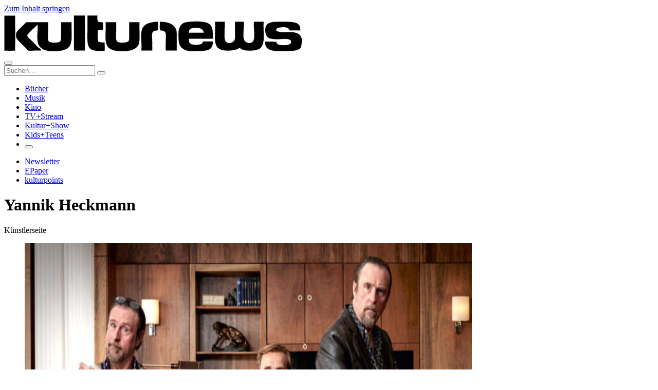

--- FILE ---
content_type: text/html; charset=UTF-8
request_url: https://kulturnews.de/kuenstler/yannik-heckmann/
body_size: 12909
content:
<!DOCTYPE html>
<html lang="de">
	<head>
		<meta charset="UTF-8">
		<meta http-equiv="X-UA-Compatible" content="IE=edge">
		<meta name="viewport" content="width=device-width, initial-scale=1.0">
				<meta name='robots' content='index, follow, max-image-preview:large, max-snippet:-1, max-video-preview:-1' />

	<!-- This site is optimized with the Yoast SEO plugin v26.8 - https://yoast.com/product/yoast-seo-wordpress/ -->
	<title>Yannik Heckmann - kulturnews.de</title>
	<meta name="description" content="Künstlerseite Yannik Heckmann mit aktuellen Beiträgen, Bildern und Videos" />
	<link rel="canonical" href="https://kulturnews.de/kuenstler/yannik-heckmann/" />
	<meta property="og:locale" content="de_DE" />
	<meta property="og:type" content="article" />
	<meta property="og:title" content="Yannik Heckmann - kulturnews.de" />
	<meta property="og:description" content="Künstlerseite Yannik Heckmann mit aktuellen Beiträgen, Bildern und Videos" />
	<meta property="og:url" content="https://kulturnews.de/kuenstler/yannik-heckmann/" />
	<meta property="og:site_name" content="kulturnews.de" />
	<meta property="og:image" content="https://kulturnews.de/wp-content/uploads/2018/12/image-2.jpg" />
	<meta property="og:image:width" content="300" />
	<meta property="og:image:height" content="41" />
	<meta property="og:image:type" content="image/jpeg" />
	<meta name="twitter:card" content="summary_large_image" />
	<meta name="twitter:site" content="@kulturnewsde" />
	<script type="application/ld+json" class="yoast-schema-graph">{"@context":"https://schema.org","@graph":[{"@type":"CollectionPage","@id":"https://kulturnews.de/kuenstler/yannik-heckmann/","url":"https://kulturnews.de/kuenstler/yannik-heckmann/","name":"Yannik Heckmann - kulturnews.de","isPartOf":{"@id":"https://kulturnews.de/#website"},"primaryImageOfPage":{"@id":"https://kulturnews.de/kuenstler/yannik-heckmann/#primaryimage"},"image":{"@id":"https://kulturnews.de/kuenstler/yannik-heckmann/#primaryimage"},"thumbnailUrl":"https://kulturnews.de/wp-content/uploads/2022/11/3-ii-kranitz.jpg","description":"Künstlerseite Yannik Heckmann mit aktuellen Beiträgen, Bildern und Videos","breadcrumb":{"@id":"https://kulturnews.de/kuenstler/yannik-heckmann/#breadcrumb"},"inLanguage":"de"},{"@type":"ImageObject","inLanguage":"de","@id":"https://kulturnews.de/kuenstler/yannik-heckmann/#primaryimage","url":"https://kulturnews.de/wp-content/uploads/2022/11/3-ii-kranitz.jpg","contentUrl":"https://kulturnews.de/wp-content/uploads/2022/11/3-ii-kranitz.jpg","width":2048,"height":1346,"caption":"Paartherapeut Klaus Kranitz (Jan Georg Schütte, Mitte) mit seinem Kumpel Manni (Bjarne Mädel, li. und re.), der zu sich selbst finden möchte."},{"@type":"BreadcrumbList","@id":"https://kulturnews.de/kuenstler/yannik-heckmann/#breadcrumb","itemListElement":[{"@type":"ListItem","position":1,"name":"Home","item":"https://kulturnews.de/"},{"@type":"ListItem","position":2,"name":"Yannik Heckmann"}]},{"@type":"WebSite","@id":"https://kulturnews.de/#website","url":"https://kulturnews.de/","name":"kulturnews.de","description":"Kultur erleben","publisher":{"@id":"https://kulturnews.de/#organization"},"potentialAction":[{"@type":"SearchAction","target":{"@type":"EntryPoint","urlTemplate":"https://kulturnews.de/?s={search_term_string}"},"query-input":{"@type":"PropertyValueSpecification","valueRequired":true,"valueName":"search_term_string"}}],"inLanguage":"de"},{"@type":"Organization","@id":"https://kulturnews.de/#organization","name":"kulturnews.de","url":"https://kulturnews.de/","logo":{"@type":"ImageObject","inLanguage":"de","@id":"https://kulturnews.de/#/schema/logo/image/","url":"https://kulturnews.de/wp-content/uploads/2021/07/kn-logo-2x.png","contentUrl":"https://kulturnews.de/wp-content/uploads/2021/07/kn-logo-2x.png","width":1160,"height":158,"caption":"kulturnews.de"},"image":{"@id":"https://kulturnews.de/#/schema/logo/image/"},"sameAs":["https://www.facebook.com/kulturnews","https://x.com/kulturnewsde","http://www.youtube.com/user/kulturnews"]}]}</script>
	<!-- / Yoast SEO plugin. -->


<style id='wp-img-auto-sizes-contain-inline-css' type='text/css'>
img:is([sizes=auto i],[sizes^="auto," i]){contain-intrinsic-size:3000px 1500px}
/*# sourceURL=wp-img-auto-sizes-contain-inline-css */
</style>
<style id='wp-block-library-inline-css' type='text/css'>
:root{--wp-block-synced-color:#7a00df;--wp-block-synced-color--rgb:122,0,223;--wp-bound-block-color:var(--wp-block-synced-color);--wp-editor-canvas-background:#ddd;--wp-admin-theme-color:#007cba;--wp-admin-theme-color--rgb:0,124,186;--wp-admin-theme-color-darker-10:#006ba1;--wp-admin-theme-color-darker-10--rgb:0,107,160.5;--wp-admin-theme-color-darker-20:#005a87;--wp-admin-theme-color-darker-20--rgb:0,90,135;--wp-admin-border-width-focus:2px}@media (min-resolution:192dpi){:root{--wp-admin-border-width-focus:1.5px}}.wp-element-button{cursor:pointer}:root .has-very-light-gray-background-color{background-color:#eee}:root .has-very-dark-gray-background-color{background-color:#313131}:root .has-very-light-gray-color{color:#eee}:root .has-very-dark-gray-color{color:#313131}:root .has-vivid-green-cyan-to-vivid-cyan-blue-gradient-background{background:linear-gradient(135deg,#00d084,#0693e3)}:root .has-purple-crush-gradient-background{background:linear-gradient(135deg,#34e2e4,#4721fb 50%,#ab1dfe)}:root .has-hazy-dawn-gradient-background{background:linear-gradient(135deg,#faaca8,#dad0ec)}:root .has-subdued-olive-gradient-background{background:linear-gradient(135deg,#fafae1,#67a671)}:root .has-atomic-cream-gradient-background{background:linear-gradient(135deg,#fdd79a,#004a59)}:root .has-nightshade-gradient-background{background:linear-gradient(135deg,#330968,#31cdcf)}:root .has-midnight-gradient-background{background:linear-gradient(135deg,#020381,#2874fc)}:root{--wp--preset--font-size--normal:16px;--wp--preset--font-size--huge:42px}.has-regular-font-size{font-size:1em}.has-larger-font-size{font-size:2.625em}.has-normal-font-size{font-size:var(--wp--preset--font-size--normal)}.has-huge-font-size{font-size:var(--wp--preset--font-size--huge)}.has-text-align-center{text-align:center}.has-text-align-left{text-align:left}.has-text-align-right{text-align:right}.has-fit-text{white-space:nowrap!important}#end-resizable-editor-section{display:none}.aligncenter{clear:both}.items-justified-left{justify-content:flex-start}.items-justified-center{justify-content:center}.items-justified-right{justify-content:flex-end}.items-justified-space-between{justify-content:space-between}.screen-reader-text{border:0;clip-path:inset(50%);height:1px;margin:-1px;overflow:hidden;padding:0;position:absolute;width:1px;word-wrap:normal!important}.screen-reader-text:focus{background-color:#ddd;clip-path:none;color:#444;display:block;font-size:1em;height:auto;left:5px;line-height:normal;padding:15px 23px 14px;text-decoration:none;top:5px;width:auto;z-index:100000}html :where(.has-border-color){border-style:solid}html :where([style*=border-top-color]){border-top-style:solid}html :where([style*=border-right-color]){border-right-style:solid}html :where([style*=border-bottom-color]){border-bottom-style:solid}html :where([style*=border-left-color]){border-left-style:solid}html :where([style*=border-width]){border-style:solid}html :where([style*=border-top-width]){border-top-style:solid}html :where([style*=border-right-width]){border-right-style:solid}html :where([style*=border-bottom-width]){border-bottom-style:solid}html :where([style*=border-left-width]){border-left-style:solid}html :where(img[class*=wp-image-]){height:auto;max-width:100%}:where(figure){margin:0 0 1em}html :where(.is-position-sticky){--wp-admin--admin-bar--position-offset:var(--wp-admin--admin-bar--height,0px)}@media screen and (max-width:600px){html :where(.is-position-sticky){--wp-admin--admin-bar--position-offset:0px}}

/*# sourceURL=wp-block-library-inline-css */
</style><style id='global-styles-inline-css' type='text/css'>
:root{--wp--preset--aspect-ratio--square: 1;--wp--preset--aspect-ratio--4-3: 4/3;--wp--preset--aspect-ratio--3-4: 3/4;--wp--preset--aspect-ratio--3-2: 3/2;--wp--preset--aspect-ratio--2-3: 2/3;--wp--preset--aspect-ratio--16-9: 16/9;--wp--preset--aspect-ratio--9-16: 9/16;--wp--preset--color--black: #000000;--wp--preset--color--cyan-bluish-gray: #abb8c3;--wp--preset--color--white: #ffffff;--wp--preset--color--pale-pink: #f78da7;--wp--preset--color--vivid-red: #cf2e2e;--wp--preset--color--luminous-vivid-orange: #ff6900;--wp--preset--color--luminous-vivid-amber: #fcb900;--wp--preset--color--light-green-cyan: #7bdcb5;--wp--preset--color--vivid-green-cyan: #00d084;--wp--preset--color--pale-cyan-blue: #8ed1fc;--wp--preset--color--vivid-cyan-blue: #0693e3;--wp--preset--color--vivid-purple: #9b51e0;--wp--preset--gradient--vivid-cyan-blue-to-vivid-purple: linear-gradient(135deg,rgb(6,147,227) 0%,rgb(155,81,224) 100%);--wp--preset--gradient--light-green-cyan-to-vivid-green-cyan: linear-gradient(135deg,rgb(122,220,180) 0%,rgb(0,208,130) 100%);--wp--preset--gradient--luminous-vivid-amber-to-luminous-vivid-orange: linear-gradient(135deg,rgb(252,185,0) 0%,rgb(255,105,0) 100%);--wp--preset--gradient--luminous-vivid-orange-to-vivid-red: linear-gradient(135deg,rgb(255,105,0) 0%,rgb(207,46,46) 100%);--wp--preset--gradient--very-light-gray-to-cyan-bluish-gray: linear-gradient(135deg,rgb(238,238,238) 0%,rgb(169,184,195) 100%);--wp--preset--gradient--cool-to-warm-spectrum: linear-gradient(135deg,rgb(74,234,220) 0%,rgb(151,120,209) 20%,rgb(207,42,186) 40%,rgb(238,44,130) 60%,rgb(251,105,98) 80%,rgb(254,248,76) 100%);--wp--preset--gradient--blush-light-purple: linear-gradient(135deg,rgb(255,206,236) 0%,rgb(152,150,240) 100%);--wp--preset--gradient--blush-bordeaux: linear-gradient(135deg,rgb(254,205,165) 0%,rgb(254,45,45) 50%,rgb(107,0,62) 100%);--wp--preset--gradient--luminous-dusk: linear-gradient(135deg,rgb(255,203,112) 0%,rgb(199,81,192) 50%,rgb(65,88,208) 100%);--wp--preset--gradient--pale-ocean: linear-gradient(135deg,rgb(255,245,203) 0%,rgb(182,227,212) 50%,rgb(51,167,181) 100%);--wp--preset--gradient--electric-grass: linear-gradient(135deg,rgb(202,248,128) 0%,rgb(113,206,126) 100%);--wp--preset--gradient--midnight: linear-gradient(135deg,rgb(2,3,129) 0%,rgb(40,116,252) 100%);--wp--preset--font-size--small: 13px;--wp--preset--font-size--medium: 20px;--wp--preset--font-size--large: 36px;--wp--preset--font-size--x-large: 42px;--wp--preset--font-family--robotocondensed: Roboto Condensed, Helvetica, Arial, sans-serif;--wp--preset--font-family--roboto: Roboto, Helvetica, Arial, sans-serif;--wp--preset--spacing--20: 0.44rem;--wp--preset--spacing--30: 0.67rem;--wp--preset--spacing--40: 1rem;--wp--preset--spacing--50: 1.5rem;--wp--preset--spacing--60: 2.25rem;--wp--preset--spacing--70: 3.38rem;--wp--preset--spacing--80: 5.06rem;--wp--preset--shadow--natural: 6px 6px 9px rgba(0, 0, 0, 0.2);--wp--preset--shadow--deep: 12px 12px 50px rgba(0, 0, 0, 0.4);--wp--preset--shadow--sharp: 6px 6px 0px rgba(0, 0, 0, 0.2);--wp--preset--shadow--outlined: 6px 6px 0px -3px rgb(255, 255, 255), 6px 6px rgb(0, 0, 0);--wp--preset--shadow--crisp: 6px 6px 0px rgb(0, 0, 0);}:where(body) { margin: 0; }.wp-site-blocks > .alignleft { float: left; margin-right: 2em; }.wp-site-blocks > .alignright { float: right; margin-left: 2em; }.wp-site-blocks > .aligncenter { justify-content: center; margin-left: auto; margin-right: auto; }:where(.wp-site-blocks) > * { margin-block-start: 24px; margin-block-end: 0; }:where(.wp-site-blocks) > :first-child { margin-block-start: 0; }:where(.wp-site-blocks) > :last-child { margin-block-end: 0; }:root { --wp--style--block-gap: 24px; }:root :where(.is-layout-flow) > :first-child{margin-block-start: 0;}:root :where(.is-layout-flow) > :last-child{margin-block-end: 0;}:root :where(.is-layout-flow) > *{margin-block-start: 24px;margin-block-end: 0;}:root :where(.is-layout-constrained) > :first-child{margin-block-start: 0;}:root :where(.is-layout-constrained) > :last-child{margin-block-end: 0;}:root :where(.is-layout-constrained) > *{margin-block-start: 24px;margin-block-end: 0;}:root :where(.is-layout-flex){gap: 24px;}:root :where(.is-layout-grid){gap: 24px;}.is-layout-flow > .alignleft{float: left;margin-inline-start: 0;margin-inline-end: 2em;}.is-layout-flow > .alignright{float: right;margin-inline-start: 2em;margin-inline-end: 0;}.is-layout-flow > .aligncenter{margin-left: auto !important;margin-right: auto !important;}.is-layout-constrained > .alignleft{float: left;margin-inline-start: 0;margin-inline-end: 2em;}.is-layout-constrained > .alignright{float: right;margin-inline-start: 2em;margin-inline-end: 0;}.is-layout-constrained > .aligncenter{margin-left: auto !important;margin-right: auto !important;}.is-layout-constrained > :where(:not(.alignleft):not(.alignright):not(.alignfull)){margin-left: auto !important;margin-right: auto !important;}body .is-layout-flex{display: flex;}.is-layout-flex{flex-wrap: wrap;align-items: center;}.is-layout-flex > :is(*, div){margin: 0;}body .is-layout-grid{display: grid;}.is-layout-grid > :is(*, div){margin: 0;}body{padding-top: 0px;padding-right: 0px;padding-bottom: 0px;padding-left: 0px;}a:where(:not(.wp-element-button)){text-decoration: underline;}:root :where(.wp-element-button, .wp-block-button__link){background-color: #32373c;border-width: 0;color: #fff;font-family: inherit;font-size: inherit;font-style: inherit;font-weight: inherit;letter-spacing: inherit;line-height: inherit;padding-top: calc(0.667em + 2px);padding-right: calc(1.333em + 2px);padding-bottom: calc(0.667em + 2px);padding-left: calc(1.333em + 2px);text-decoration: none;text-transform: inherit;}.has-black-color{color: var(--wp--preset--color--black) !important;}.has-cyan-bluish-gray-color{color: var(--wp--preset--color--cyan-bluish-gray) !important;}.has-white-color{color: var(--wp--preset--color--white) !important;}.has-pale-pink-color{color: var(--wp--preset--color--pale-pink) !important;}.has-vivid-red-color{color: var(--wp--preset--color--vivid-red) !important;}.has-luminous-vivid-orange-color{color: var(--wp--preset--color--luminous-vivid-orange) !important;}.has-luminous-vivid-amber-color{color: var(--wp--preset--color--luminous-vivid-amber) !important;}.has-light-green-cyan-color{color: var(--wp--preset--color--light-green-cyan) !important;}.has-vivid-green-cyan-color{color: var(--wp--preset--color--vivid-green-cyan) !important;}.has-pale-cyan-blue-color{color: var(--wp--preset--color--pale-cyan-blue) !important;}.has-vivid-cyan-blue-color{color: var(--wp--preset--color--vivid-cyan-blue) !important;}.has-vivid-purple-color{color: var(--wp--preset--color--vivid-purple) !important;}.has-black-background-color{background-color: var(--wp--preset--color--black) !important;}.has-cyan-bluish-gray-background-color{background-color: var(--wp--preset--color--cyan-bluish-gray) !important;}.has-white-background-color{background-color: var(--wp--preset--color--white) !important;}.has-pale-pink-background-color{background-color: var(--wp--preset--color--pale-pink) !important;}.has-vivid-red-background-color{background-color: var(--wp--preset--color--vivid-red) !important;}.has-luminous-vivid-orange-background-color{background-color: var(--wp--preset--color--luminous-vivid-orange) !important;}.has-luminous-vivid-amber-background-color{background-color: var(--wp--preset--color--luminous-vivid-amber) !important;}.has-light-green-cyan-background-color{background-color: var(--wp--preset--color--light-green-cyan) !important;}.has-vivid-green-cyan-background-color{background-color: var(--wp--preset--color--vivid-green-cyan) !important;}.has-pale-cyan-blue-background-color{background-color: var(--wp--preset--color--pale-cyan-blue) !important;}.has-vivid-cyan-blue-background-color{background-color: var(--wp--preset--color--vivid-cyan-blue) !important;}.has-vivid-purple-background-color{background-color: var(--wp--preset--color--vivid-purple) !important;}.has-black-border-color{border-color: var(--wp--preset--color--black) !important;}.has-cyan-bluish-gray-border-color{border-color: var(--wp--preset--color--cyan-bluish-gray) !important;}.has-white-border-color{border-color: var(--wp--preset--color--white) !important;}.has-pale-pink-border-color{border-color: var(--wp--preset--color--pale-pink) !important;}.has-vivid-red-border-color{border-color: var(--wp--preset--color--vivid-red) !important;}.has-luminous-vivid-orange-border-color{border-color: var(--wp--preset--color--luminous-vivid-orange) !important;}.has-luminous-vivid-amber-border-color{border-color: var(--wp--preset--color--luminous-vivid-amber) !important;}.has-light-green-cyan-border-color{border-color: var(--wp--preset--color--light-green-cyan) !important;}.has-vivid-green-cyan-border-color{border-color: var(--wp--preset--color--vivid-green-cyan) !important;}.has-pale-cyan-blue-border-color{border-color: var(--wp--preset--color--pale-cyan-blue) !important;}.has-vivid-cyan-blue-border-color{border-color: var(--wp--preset--color--vivid-cyan-blue) !important;}.has-vivid-purple-border-color{border-color: var(--wp--preset--color--vivid-purple) !important;}.has-vivid-cyan-blue-to-vivid-purple-gradient-background{background: var(--wp--preset--gradient--vivid-cyan-blue-to-vivid-purple) !important;}.has-light-green-cyan-to-vivid-green-cyan-gradient-background{background: var(--wp--preset--gradient--light-green-cyan-to-vivid-green-cyan) !important;}.has-luminous-vivid-amber-to-luminous-vivid-orange-gradient-background{background: var(--wp--preset--gradient--luminous-vivid-amber-to-luminous-vivid-orange) !important;}.has-luminous-vivid-orange-to-vivid-red-gradient-background{background: var(--wp--preset--gradient--luminous-vivid-orange-to-vivid-red) !important;}.has-very-light-gray-to-cyan-bluish-gray-gradient-background{background: var(--wp--preset--gradient--very-light-gray-to-cyan-bluish-gray) !important;}.has-cool-to-warm-spectrum-gradient-background{background: var(--wp--preset--gradient--cool-to-warm-spectrum) !important;}.has-blush-light-purple-gradient-background{background: var(--wp--preset--gradient--blush-light-purple) !important;}.has-blush-bordeaux-gradient-background{background: var(--wp--preset--gradient--blush-bordeaux) !important;}.has-luminous-dusk-gradient-background{background: var(--wp--preset--gradient--luminous-dusk) !important;}.has-pale-ocean-gradient-background{background: var(--wp--preset--gradient--pale-ocean) !important;}.has-electric-grass-gradient-background{background: var(--wp--preset--gradient--electric-grass) !important;}.has-midnight-gradient-background{background: var(--wp--preset--gradient--midnight) !important;}.has-small-font-size{font-size: var(--wp--preset--font-size--small) !important;}.has-medium-font-size{font-size: var(--wp--preset--font-size--medium) !important;}.has-large-font-size{font-size: var(--wp--preset--font-size--large) !important;}.has-x-large-font-size{font-size: var(--wp--preset--font-size--x-large) !important;}.has-robotocondensed-font-family{font-family: var(--wp--preset--font-family--robotocondensed) !important;}.has-roboto-font-family{font-family: var(--wp--preset--font-family--roboto) !important;}
/*# sourceURL=global-styles-inline-css */
</style>

<link rel="stylesheet" href="https://kulturnews.de/?w3tc_minify=7203d.css" media="all" />

<link rel="stylesheet" href="https://kulturnews.de/?w3tc_minify=c833d.css" media="all" />

<link rel="stylesheet" href="https://kulturnews.de/?w3tc_minify=3e975.css" media="all" />

<link rel="stylesheet" href="https://kulturnews.de/?w3tc_minify=1a572.css" media="all" />

<link rel="stylesheet" href="https://kulturnews.de/?w3tc_minify=6670e.css" media="all" />

<link rel="stylesheet" href="https://kulturnews.de/?w3tc_minify=48b0f.css" media="all" />

<link rel="stylesheet" href="https://kulturnews.de/?w3tc_minify=21d80.css" media="all" />

<style id='moove_gdpr_frontend-inline-css' type='text/css'>
				#moove_gdpr_cookie_modal .moove-gdpr-modal-content .moove-gdpr-tab-main h3.tab-title, 
				#moove_gdpr_cookie_modal .moove-gdpr-modal-content .moove-gdpr-tab-main span.tab-title,
				#moove_gdpr_cookie_modal .moove-gdpr-modal-content .moove-gdpr-modal-left-content #moove-gdpr-menu li a, 
				#moove_gdpr_cookie_modal .moove-gdpr-modal-content .moove-gdpr-modal-left-content #moove-gdpr-menu li button,
				#moove_gdpr_cookie_modal .moove-gdpr-modal-content .moove-gdpr-modal-left-content .moove-gdpr-branding-cnt a,
				#moove_gdpr_cookie_modal .moove-gdpr-modal-content .moove-gdpr-modal-footer-content .moove-gdpr-button-holder a.mgbutton, 
				#moove_gdpr_cookie_modal .moove-gdpr-modal-content .moove-gdpr-modal-footer-content .moove-gdpr-button-holder button.mgbutton,
				#moove_gdpr_cookie_modal .cookie-switch .cookie-slider:after, 
				#moove_gdpr_cookie_modal .cookie-switch .slider:after, 
				#moove_gdpr_cookie_modal .switch .cookie-slider:after, 
				#moove_gdpr_cookie_modal .switch .slider:after,
				#moove_gdpr_cookie_info_bar .moove-gdpr-info-bar-container .moove-gdpr-info-bar-content p, 
				#moove_gdpr_cookie_info_bar .moove-gdpr-info-bar-container .moove-gdpr-info-bar-content p a,
				#moove_gdpr_cookie_info_bar .moove-gdpr-info-bar-container .moove-gdpr-info-bar-content a.mgbutton, 
				#moove_gdpr_cookie_info_bar .moove-gdpr-info-bar-container .moove-gdpr-info-bar-content button.mgbutton,
				#moove_gdpr_cookie_modal .moove-gdpr-modal-content .moove-gdpr-tab-main .moove-gdpr-tab-main-content h1, 
				#moove_gdpr_cookie_modal .moove-gdpr-modal-content .moove-gdpr-tab-main .moove-gdpr-tab-main-content h2, 
				#moove_gdpr_cookie_modal .moove-gdpr-modal-content .moove-gdpr-tab-main .moove-gdpr-tab-main-content h3, 
				#moove_gdpr_cookie_modal .moove-gdpr-modal-content .moove-gdpr-tab-main .moove-gdpr-tab-main-content h4, 
				#moove_gdpr_cookie_modal .moove-gdpr-modal-content .moove-gdpr-tab-main .moove-gdpr-tab-main-content h5, 
				#moove_gdpr_cookie_modal .moove-gdpr-modal-content .moove-gdpr-tab-main .moove-gdpr-tab-main-content h6,
				#moove_gdpr_cookie_modal .moove-gdpr-modal-content.moove_gdpr_modal_theme_v2 .moove-gdpr-modal-title .tab-title,
				#moove_gdpr_cookie_modal .moove-gdpr-modal-content.moove_gdpr_modal_theme_v2 .moove-gdpr-tab-main h3.tab-title, 
				#moove_gdpr_cookie_modal .moove-gdpr-modal-content.moove_gdpr_modal_theme_v2 .moove-gdpr-tab-main span.tab-title,
				#moove_gdpr_cookie_modal .moove-gdpr-modal-content.moove_gdpr_modal_theme_v2 .moove-gdpr-branding-cnt a {
					font-weight: inherit				}
			#moove_gdpr_cookie_modal,#moove_gdpr_cookie_info_bar,.gdpr_cookie_settings_shortcode_content{font-family:inherit}#moove_gdpr_save_popup_settings_button{background-color:#373737;color:#fff}#moove_gdpr_save_popup_settings_button:hover{background-color:#000}#moove_gdpr_cookie_info_bar .moove-gdpr-info-bar-container .moove-gdpr-info-bar-content a.mgbutton,#moove_gdpr_cookie_info_bar .moove-gdpr-info-bar-container .moove-gdpr-info-bar-content button.mgbutton{background-color:#0c4da2}#moove_gdpr_cookie_modal .moove-gdpr-modal-content .moove-gdpr-modal-footer-content .moove-gdpr-button-holder a.mgbutton,#moove_gdpr_cookie_modal .moove-gdpr-modal-content .moove-gdpr-modal-footer-content .moove-gdpr-button-holder button.mgbutton,.gdpr_cookie_settings_shortcode_content .gdpr-shr-button.button-green{background-color:#0c4da2;border-color:#0c4da2}#moove_gdpr_cookie_modal .moove-gdpr-modal-content .moove-gdpr-modal-footer-content .moove-gdpr-button-holder a.mgbutton:hover,#moove_gdpr_cookie_modal .moove-gdpr-modal-content .moove-gdpr-modal-footer-content .moove-gdpr-button-holder button.mgbutton:hover,.gdpr_cookie_settings_shortcode_content .gdpr-shr-button.button-green:hover{background-color:#fff;color:#0c4da2}#moove_gdpr_cookie_modal .moove-gdpr-modal-content .moove-gdpr-modal-close i,#moove_gdpr_cookie_modal .moove-gdpr-modal-content .moove-gdpr-modal-close span.gdpr-icon{background-color:#0c4da2;border:1px solid #0c4da2}#moove_gdpr_cookie_info_bar span.moove-gdpr-infobar-allow-all.focus-g,#moove_gdpr_cookie_info_bar span.moove-gdpr-infobar-allow-all:focus,#moove_gdpr_cookie_info_bar button.moove-gdpr-infobar-allow-all.focus-g,#moove_gdpr_cookie_info_bar button.moove-gdpr-infobar-allow-all:focus,#moove_gdpr_cookie_info_bar span.moove-gdpr-infobar-reject-btn.focus-g,#moove_gdpr_cookie_info_bar span.moove-gdpr-infobar-reject-btn:focus,#moove_gdpr_cookie_info_bar button.moove-gdpr-infobar-reject-btn.focus-g,#moove_gdpr_cookie_info_bar button.moove-gdpr-infobar-reject-btn:focus,#moove_gdpr_cookie_info_bar span.change-settings-button.focus-g,#moove_gdpr_cookie_info_bar span.change-settings-button:focus,#moove_gdpr_cookie_info_bar button.change-settings-button.focus-g,#moove_gdpr_cookie_info_bar button.change-settings-button:focus{-webkit-box-shadow:0 0 1px 3px #0c4da2;-moz-box-shadow:0 0 1px 3px #0c4da2;box-shadow:0 0 1px 3px #0c4da2}#moove_gdpr_cookie_modal .moove-gdpr-modal-content .moove-gdpr-modal-close i:hover,#moove_gdpr_cookie_modal .moove-gdpr-modal-content .moove-gdpr-modal-close span.gdpr-icon:hover,#moove_gdpr_cookie_info_bar span[data-href]>u.change-settings-button{color:#0c4da2}#moove_gdpr_cookie_modal .moove-gdpr-modal-content .moove-gdpr-modal-left-content #moove-gdpr-menu li.menu-item-selected a span.gdpr-icon,#moove_gdpr_cookie_modal .moove-gdpr-modal-content .moove-gdpr-modal-left-content #moove-gdpr-menu li.menu-item-selected button span.gdpr-icon{color:inherit}#moove_gdpr_cookie_modal .moove-gdpr-modal-content .moove-gdpr-modal-left-content #moove-gdpr-menu li a span.gdpr-icon,#moove_gdpr_cookie_modal .moove-gdpr-modal-content .moove-gdpr-modal-left-content #moove-gdpr-menu li button span.gdpr-icon{color:inherit}#moove_gdpr_cookie_modal .gdpr-acc-link{line-height:0;font-size:0;color:transparent;position:absolute}#moove_gdpr_cookie_modal .moove-gdpr-modal-content .moove-gdpr-modal-close:hover i,#moove_gdpr_cookie_modal .moove-gdpr-modal-content .moove-gdpr-modal-left-content #moove-gdpr-menu li a,#moove_gdpr_cookie_modal .moove-gdpr-modal-content .moove-gdpr-modal-left-content #moove-gdpr-menu li button,#moove_gdpr_cookie_modal .moove-gdpr-modal-content .moove-gdpr-modal-left-content #moove-gdpr-menu li button i,#moove_gdpr_cookie_modal .moove-gdpr-modal-content .moove-gdpr-modal-left-content #moove-gdpr-menu li a i,#moove_gdpr_cookie_modal .moove-gdpr-modal-content .moove-gdpr-tab-main .moove-gdpr-tab-main-content a:hover,#moove_gdpr_cookie_info_bar.moove-gdpr-dark-scheme .moove-gdpr-info-bar-container .moove-gdpr-info-bar-content a.mgbutton:hover,#moove_gdpr_cookie_info_bar.moove-gdpr-dark-scheme .moove-gdpr-info-bar-container .moove-gdpr-info-bar-content button.mgbutton:hover,#moove_gdpr_cookie_info_bar.moove-gdpr-dark-scheme .moove-gdpr-info-bar-container .moove-gdpr-info-bar-content a:hover,#moove_gdpr_cookie_info_bar.moove-gdpr-dark-scheme .moove-gdpr-info-bar-container .moove-gdpr-info-bar-content button:hover,#moove_gdpr_cookie_info_bar.moove-gdpr-dark-scheme .moove-gdpr-info-bar-container .moove-gdpr-info-bar-content span.change-settings-button:hover,#moove_gdpr_cookie_info_bar.moove-gdpr-dark-scheme .moove-gdpr-info-bar-container .moove-gdpr-info-bar-content button.change-settings-button:hover,#moove_gdpr_cookie_info_bar.moove-gdpr-dark-scheme .moove-gdpr-info-bar-container .moove-gdpr-info-bar-content u.change-settings-button:hover,#moove_gdpr_cookie_info_bar span[data-href]>u.change-settings-button,#moove_gdpr_cookie_info_bar.moove-gdpr-dark-scheme .moove-gdpr-info-bar-container .moove-gdpr-info-bar-content a.mgbutton.focus-g,#moove_gdpr_cookie_info_bar.moove-gdpr-dark-scheme .moove-gdpr-info-bar-container .moove-gdpr-info-bar-content button.mgbutton.focus-g,#moove_gdpr_cookie_info_bar.moove-gdpr-dark-scheme .moove-gdpr-info-bar-container .moove-gdpr-info-bar-content a.focus-g,#moove_gdpr_cookie_info_bar.moove-gdpr-dark-scheme .moove-gdpr-info-bar-container .moove-gdpr-info-bar-content button.focus-g,#moove_gdpr_cookie_info_bar.moove-gdpr-dark-scheme .moove-gdpr-info-bar-container .moove-gdpr-info-bar-content a.mgbutton:focus,#moove_gdpr_cookie_info_bar.moove-gdpr-dark-scheme .moove-gdpr-info-bar-container .moove-gdpr-info-bar-content button.mgbutton:focus,#moove_gdpr_cookie_info_bar.moove-gdpr-dark-scheme .moove-gdpr-info-bar-container .moove-gdpr-info-bar-content a:focus,#moove_gdpr_cookie_info_bar.moove-gdpr-dark-scheme .moove-gdpr-info-bar-container .moove-gdpr-info-bar-content button:focus,#moove_gdpr_cookie_info_bar.moove-gdpr-dark-scheme .moove-gdpr-info-bar-container .moove-gdpr-info-bar-content span.change-settings-button.focus-g,span.change-settings-button:focus,button.change-settings-button.focus-g,button.change-settings-button:focus,#moove_gdpr_cookie_info_bar.moove-gdpr-dark-scheme .moove-gdpr-info-bar-container .moove-gdpr-info-bar-content u.change-settings-button.focus-g,#moove_gdpr_cookie_info_bar.moove-gdpr-dark-scheme .moove-gdpr-info-bar-container .moove-gdpr-info-bar-content u.change-settings-button:focus{color:#0c4da2}#moove_gdpr_cookie_modal .moove-gdpr-branding.focus-g span,#moove_gdpr_cookie_modal .moove-gdpr-modal-content .moove-gdpr-tab-main a.focus-g,#moove_gdpr_cookie_modal .moove-gdpr-modal-content .moove-gdpr-tab-main .gdpr-cd-details-toggle.focus-g{color:#0c4da2}#moove_gdpr_cookie_modal.gdpr_lightbox-hide{display:none}
/*# sourceURL=moove_gdpr_frontend-inline-css */
</style>
<script src="https://kulturnews.de/?w3tc_minify=2c05b.js"></script>









<link rel="EditURI" type="application/rsd+xml" title="RSD" href="https://kulturnews.de/xmlrpc.php?rsd" />
<meta name="generator" content="WordPress 6.9" />
								<script>
					// Define dataLayer and the gtag function.
					window.dataLayer = window.dataLayer || [];
					function gtag(){dataLayer.push(arguments);}

					// Set default consent to 'denied' as a placeholder
					// Determine actual values based on your own requirements
					gtag('consent', 'default', {
						'ad_storage': 'denied',
						'ad_user_data': 'denied',
						'ad_personalization': 'denied',
						'analytics_storage': 'denied',
						'personalization_storage': 'denied',
						'security_storage': 'denied',
						'functionality_storage': 'denied',
						'wait_for_update': '2000'
					});
				</script>

				<!-- Google Tag Manager -->
				<script>(function(w,d,s,l,i){w[l]=w[l]||[];w[l].push({'gtm.start':
				new Date().getTime(),event:'gtm.js'});var f=d.getElementsByTagName(s)[0],
				j=d.createElement(s),dl=l!='dataLayer'?'&l='+l:'';j.async=true;j.src=
				'https://www.googletagmanager.com/gtm.js?id='+i+dl;f.parentNode.insertBefore(j,f);
				})(window,document,'script','dataLayer','GTM-WN99MFL6');</script>
				<!-- End Google Tag Manager -->
							<!-- Analytics by WP Statistics - https://wp-statistics.com -->
<link rel="icon" href="https://kulturnews.de/wp-content/uploads/2015/10/cropped-Icon_knde-150x150.png" sizes="32x32" />
<link rel="icon" href="https://kulturnews.de/wp-content/uploads/2015/10/cropped-Icon_knde-200x200.png" sizes="192x192" />
<link rel="apple-touch-icon" href="https://kulturnews.de/wp-content/uploads/2015/10/cropped-Icon_knde-200x200.png" />
<meta name="msapplication-TileImage" content="https://kulturnews.de/wp-content/uploads/2015/10/cropped-Icon_knde-300x300.png" />
					<!-- <script async type="text/javascript" src="https://storage.googleapis.com/adtags/weischer/QMAX_po_kulturnews.js?v=1769413967"></script>
			<script async class="cmplazyload" data-cmp-vendor="755" data-cmp-src="//pagead2.googlesyndication.com/pagead/js/adsbygoogle.js?client=ca-pub-3922058204108445&amp;v=1769413967" crossorigin="anonymous"></script>
			<script async class="cmplazyload" data-cmp-vendor="s26" data-cmp-src="https://www.googletagmanager.com/gtag/js?id=UA-3566217-1&amp;v=1769413967"></script> 
		-->
			<!-- <script>
				window.dataLayer = window.dataLayer || [];
				function gtag(){dataLayer.push(arguments);}
				gtag('js', new Date());
				gtag('config', 'UA-3566217-1');
			</script> -->
			</head>
	<body>
		<a href="#content" class="skip_to_content">Zum Inhalt springen</a>
						<div class="site">		
								<!-- <div class="werb_sb_wrapper">
								</div> -->
								<header class="header">
					<div class="header_content">
					<div class="header_logo">		<a href="https://kulturnews.de/" title="kulturnews.de">
			<img class="header_logo-img" width="580" height="79" src="https://kulturnews.de/wp-content/themes/kulturnews-v4/images/kn_logo-schwarz-1x.png" alt="kulturnews.de" srcset="https://kulturnews.de/wp-content/themes/kulturnews-v4/images/kn_logo-schwarz-1x.png 1x, https://kulturnews.de/wp-content/themes/kulturnews-v4/images/kn_logo-schwarz-2x.png 2x">
		</a>
		</div>		<nav role="navigation" aria-label="Mainmenu" class="header_mainnav clearfix">
			<button class="hide_mainnav" title="Menü zeigen oder verbergen" aria-label="Menü zeigen oder verbergen"><i class="fa fa-bars"></i></button>
			<form role="search" method="get" id="searchform" action="https://kulturnews.de/">
	<div>
		<label class="screen-reader-text" for="search">Suche:</label>
		<i class="fas fa-search"></i>		<input type="search" value="" name="s" id="search" placeholder="Suchen…" data-ajaxloader="https://kulturnews.de/wp-content/themes/kulturnews-v4/images/ajax-loader.gif" data-apiurl="https://kulturnews.de/wp-json/kndeapi/v4/searchsuggest/"/>
		<!-- <input type="submit" id="searchsubmit" value="Suche" /> -->
		<button type="button" class="search_close"><i class="fas fa-times-circle"></i></button>
		<div class="searchform_suggestions_wrapper">
			<ol id="searchform_suggestions" class="searchform_suggestions"></ol>
		</div>
	</div>
	<script>
	searchSuggest();
	</script>
</form> <ul class="header_mainnav-ul"><li id="menu-item-191159" class="menu-item menu-item-type-taxonomy menu-item-object-category menu-item-191159"><a href="https://kulturnews.de/rubrik/buecher/">Bücher</a></li>
<li id="menu-item-191160" class="menu-item menu-item-type-taxonomy menu-item-object-category menu-item-191160"><a href="https://kulturnews.de/rubrik/musik/">Musik</a></li>
<li id="menu-item-191161" class="menu-item menu-item-type-taxonomy menu-item-object-category menu-item-191161"><a href="https://kulturnews.de/rubrik/kino-tipp/">Kino</a></li>
<li id="menu-item-191163" class="menu-item menu-item-type-taxonomy menu-item-object-category menu-item-191163"><a href="https://kulturnews.de/rubrik/film/">TV+Stream</a></li>
<li id="menu-item-191166" class="menu-item menu-item-type-taxonomy menu-item-object-category menu-item-191166"><a href="https://kulturnews.de/rubrik/kultur/">Kultur+Show</a></li>
<li id="menu-item-191158" class="menu-item menu-item-type-taxonomy menu-item-object-category menu-item-191158"><a href="https://kulturnews.de/rubrik/4teens/">Kids+Teens</a></li>
<li><button type="button" class="search_button"><i class="fas fa-search"></i></button></li></ul><ul class="header_metanav-ul"><li id="menu-item-191171" class="menu-item menu-item-type-post_type menu-item-object-page menu-item-191171"><a href="https://kulturnews.de/newsletter-abonnieren/">Newsletter</a></li>
<li id="menu-item-191170" class="menu-item menu-item-type-post_type menu-item-object-page menu-item-191170"><a href="https://kulturnews.de/kulturnews-die-aktuelle-ausgabe-als-e-paper/">EPaper</a></li>
<li id="menu-item-191249" class="menu-item menu-item-type-post_type menu-item-object-page menu-item-191249"><a href="https://kulturnews.de/kulturlocations/">kulturpoints</a></li>
</ul>		</nav>
							</div>
				</header>
	<main id="content" class="content_wrapper">
		<div class="content_header">
					<h1 class="category_title">
				Yannik Heckmann			</h1>
			<p class="category_title-taxtype">Künstlerseite</p>	</div>
	<div class="content content_standard">
		<div class="content_loop content_loop-standardgrid">
			<!--<div class="grid-sizer"></div>-->
						<article class="boxarticle boxarticle_standard_feature boxarticle_right">
					<a href="https://kulturnews.de/kranitz-ndr-zweite-staffel-jan-georg-schuette-bjarne-maedel/"><figure class="boxarticle_image boxarticle_image-landscape boxarticle_image-objectfit boxarticle_image-objectfit-cropped boxarticle_image-objectfit_centercenter">						<img src="https://kulturnews.de/wp-content/uploads/2022/11/3-ii-kranitz-700x460.jpg" alt="Paartherapeut Klaus Kranitz (Jan Georg Schütte, Mitte) mit seinem Kumpel Manni (Bjarne Mädel, li. und re.), der zu sich selbst finden möchte." srcset="https://kulturnews.de/wp-content/uploads/2022/11/3-ii-kranitz-700x460.jpg 700w, https://kulturnews.de/wp-content/uploads/2022/11/3-ii-kranitz-300x197.jpg 300w, https://kulturnews.de/wp-content/uploads/2022/11/3-ii-kranitz-1024x673.jpg 1024w, https://kulturnews.de/wp-content/uploads/2022/11/3-ii-kranitz-1536x1010.jpg 1536w, https://kulturnews.de/wp-content/uploads/2022/11/3-ii-kranitz-390x256.jpg 390w, https://kulturnews.de/wp-content/uploads/2022/11/3-ii-kranitz-450x296.jpg 450w, https://kulturnews.de/wp-content/uploads/2022/11/3-ii-kranitz-870x572.jpg 870w, https://kulturnews.de/wp-content/uploads/2022/11/3-ii-kranitz.jpg 2048w" sizes="(max-width: 700px) 100vw, 700px" width="870" height="720" /> 
						</figure></a>				<a href="https://kulturnews.de/kranitz-ndr-zweite-staffel-jan-georg-schuette-bjarne-maedel/" class="boxarticle_content">
					<span class="boxarticle_topline"><span>Der kauzige Hochstapler ist zurück!</span></span><h2 class="boxarticle_title">„Kranitz“: NDR zeigt zweite Staffel mit Jan Georg Schütte und Bjarne Mädel</h2>					<div class="boxarticle_text">
						<p class="boxarticle_text-excerpt">„Kranitz – Staffel 2“: Jan Georg Schütte und Bjarne Mädel sind zurück im skurrilen Kammerspiel – ab sofort in der ARD-Mediathek und im NDR.</p>					</div>
				</a>
							</article>
			<article class="newsletterblock newsletterblock_backgroundcolor"><h2 class="newsletterblock_title"><img class="newsletterblock_image lazyload" width="300" height="26" src="" data-src="https://kulturnews.de/wp-content/themes/kulturnews-v4/images/_kulturnewsletter-1x.png" alt="kulturnews.letter" data-srcset="https://kulturnews.de/wp-content/themes/kulturnews-v4/images/_kulturnewsletter-1x.png 1x, https://kulturnews.de/wp-content/themes/kulturnews-v4/images/_kulturnewsletter-2x.png 2x" loading="lazy" decoding="async"></h2><p><a class="newsletterblock_button" href="https://www.kulturnews.de/newsletter-abonnieren/">Jetzt kostenlos abonnieren</a></p></article>			<article class="boxarticle boxarticle_standard boxarticle_left">
					<a href="https://kulturnews.de/kranitz-ard-und-ndr-zeigen-zweite-staffel-mit-jan-georg-schuette-und-bjarne-maedel/"><figure class="boxarticle_image boxarticle_image-landscape boxarticle_image-objectfit boxarticle_image-objectfit-cropped boxarticle_image-objectfit_centercenter lazyload">						<noscript>
						<img src="https://kulturnews.de/wp-content/uploads/2022/11/1-ii-kranitz-700x460.jpg" alt="Paartherapeut Klaus Kranitz (Jan Georg Schütte, Mitte) mit seinem Kumpel Manni (Bjarne Mädel, li. und re.), der zu sich selbst finden möchte." width="430" height="231" loading="lazy" decoding="async" />
						</noscript>
						<img src="" data-src="https://kulturnews.de/wp-content/uploads/2022/11/1-ii-kranitz-700x460.jpg" alt="Paartherapeut Klaus Kranitz (Jan Georg Schütte, Mitte) mit seinem Kumpel Manni (Bjarne Mädel, li. und re.), der zu sich selbst finden möchte." data-srcset="https://kulturnews.de/wp-content/uploads/2022/11/1-ii-kranitz-700x460.jpg 700w, https://kulturnews.de/wp-content/uploads/2022/11/1-ii-kranitz-300x197.jpg 300w, https://kulturnews.de/wp-content/uploads/2022/11/1-ii-kranitz-1024x673.jpg 1024w, https://kulturnews.de/wp-content/uploads/2022/11/1-ii-kranitz-1536x1010.jpg 1536w, https://kulturnews.de/wp-content/uploads/2022/11/1-ii-kranitz-390x256.jpg 390w, https://kulturnews.de/wp-content/uploads/2022/11/1-ii-kranitz-450x296.jpg 450w, https://kulturnews.de/wp-content/uploads/2022/11/1-ii-kranitz-870x572.jpg 870w, https://kulturnews.de/wp-content/uploads/2022/11/1-ii-kranitz.jpg 2048w" data-sizes="(max-width: 700px) 100vw, 700px" width="430" height="231" class="lazyload" loading="lazy" decoding="async" />
						</figure></a>				<a href="https://kulturnews.de/kranitz-ard-und-ndr-zeigen-zweite-staffel-mit-jan-georg-schuette-und-bjarne-maedel/" class="boxarticle_content">
					<span class="boxarticle_topline"><span>skurriles Kammerspiel</span></span><h2 class="boxarticle_title">„Kranitz“: ARD und NDR zeigen zweite Staffel mit Jan Georg Schütte und Bjarne Mädel</h2>					<div class="boxarticle_text">
						<p class="boxarticle_text-excerpt">Die zweite Staffel von „Kranitz – Bei Trennung Geld zurück“ hält für Klaus Kranitz einige neue Herausforderungen bereit – ab sofort in der ARD-Mediathek.</p>					</div>
				</a>
							</article>
					</div>
				<noscript class="posts-prevnext-nojs">
		<nav class="posts-prevnext clearfix">
					</nav>
		</noscript>
			</div>
	</main>
<footer class="footer_wrapper clearfix">
	<div class="socialiconblock"><ul><li>	<a class="socialblock_facebook" href="https://www.facebook.com/kulturnews" title="Facebook" target="_blank" rel="noopener"> <img src="https://kulturnews.de/wp-content/themes/kulturnews-v4/images/icon-facebook.jpg" alt="" loading="lazy" decoding="async" width="45" height="45">Facebook</a></li><li>	<a class="socialblock_instagram" href="https://www.instagram.com/kulturnews.de/" title="Instagram" target="_blank" rel="noopener"> <img src="https://kulturnews.de/wp-content/themes/kulturnews-v4/images/icon-instagram.jpg" alt="" loading="lazy" decoding="async" width="45" height="45">Instagram</a></li><li>	<a class="socialblock_threads" href="https://www.threads.net/@kulturnews.de" title="Threads" target="_blank" rel="noopener"><i class="fa-brands fa-threads"></i>Threads</a></li><li>	<a class="socialblock_newsletter" href="https://www.kulturnews.de/newsletter-abonnieren/" title="Newsletter" target="_blank" rel="noopener"> <img src="https://kulturnews.de/wp-content/themes/kulturnews-v4/images/icon-newsletter.png" alt="" loading="lazy" decoding="async" width="65" height="65">Newsletter</a></li></ul></div>	<div class="footer">
		<button id="backtop" class="hidden"><i class="fa fa-arrow-up"></i></button>
			
		
		<nav class="footer_infolinks">
			<ul>
				<li class="footer_info-contentads"><a href="https://kulturnews.de/rubrik/kulturfactory/leben/">Content Ads</a> | </li>
				<li class="footer_info-autorinnen"><a href="https://kulturnews.de/autorinnen-autoren/">Autor:innen</a> | </li>
				<li class="footer_info-impressum"><a href="https://kulturnews.de/impressum/">Impressum</a> | </li>
				<li class="footer_info-datenschutz"><a href="https://kulturnews.de/datenschutz/"> <span>Datenschutz</span></a> | </li>
				<li class="footer_info-planbcoaching"><a href="https://www.bunkverlag.de" title="bunkverlag" target="_blank" rel="noopener">© 2026 bunkverlag GmbH</a></li>
			</ul>
		</nav>
			</div>

	</footer>
<div class="newsletterblock newsletterblock_modal newsletterblock_backgroundcolor hidden" data-apiurl="https://kulturnews.de/wp-json/kndeapi/v4/newsletterclickcount/"><button class="newsletterblock_modal_close" title="Schliessen"><i class="fa-solid fa-xmark"></i></button><h2 class="newsletterblock_title"><img class="newsletterblock_image lazyload" width="300" height="26" src="" data-src="https://kulturnews.de/wp-content/themes/kulturnews-v4/images/_kulturnewsletter-1x.png" alt="kulturnews.letter" data-srcset="https://kulturnews.de/wp-content/themes/kulturnews-v4/images/_kulturnewsletter-1x.png 1x, https://kulturnews.de/wp-content/themes/kulturnews-v4/images/_kulturnewsletter-2x.png 2x" loading="lazy" decoding="async"></h2><p><a class="newsletterblock_button newsletterblock_modal_subscribe" href="https://www.kulturnews.de/newsletter-abonnieren/">Jetzt kostenlos abonnieren</a></p></div></div><!-- site -->
<script type="speculationrules">
{"prefetch":[{"source":"document","where":{"and":[{"href_matches":"/*"},{"not":{"href_matches":["/wp-*.php","/wp-admin/*","/wp-content/uploads/*","/wp-content/*","/wp-content/plugins/*","/wp-content/themes/kulturnews-v4/*","/*\\?(.+)"]}},{"not":{"selector_matches":"a[rel~=\"nofollow\"]"}},{"not":{"selector_matches":".no-prefetch, .no-prefetch a"}}]},"eagerness":"conservative"}]}
</script>
	<!--copyscapeskip-->
	<aside id="moove_gdpr_cookie_info_bar" class="moove-gdpr-info-bar-hidden moove-gdpr-align-center moove-gdpr-dark-scheme gdpr_infobar_postion_bottom" aria-label="GDPR Cookie-Banner" style="display: none;">
	<div class="moove-gdpr-info-bar-container">
		<div class="moove-gdpr-info-bar-content">
		
<div class="moove-gdpr-cookie-notice">
  <p>Wir verwenden Cookies, um dir die bestmögliche Erfahrung auf unserer Website zu bieten.</p>
<p>In den <button  aria-haspopup="true" data-href="#moove_gdpr_cookie_modal" class="change-settings-button">Einstellungen</button> kannst du erfahren, welche Cookies wir verwenden oder sie ausschalten.</p>
</div>
<!--  .moove-gdpr-cookie-notice -->
		
<div class="moove-gdpr-button-holder">
			<button class="mgbutton moove-gdpr-infobar-allow-all gdpr-fbo-0" aria-label="Zustimmen" >Zustimmen</button>
						<button class="mgbutton moove-gdpr-infobar-reject-btn gdpr-fbo-1 "  aria-label="Ablehnen">Ablehnen</button>
							<button class="mgbutton moove-gdpr-infobar-settings-btn change-settings-button gdpr-fbo-2" aria-haspopup="true" data-href="#moove_gdpr_cookie_modal"  aria-label="Einstellungen">Einstellungen</button>
			</div>
<!--  .button-container -->
		</div>
		<!-- moove-gdpr-info-bar-content -->
	</div>
	<!-- moove-gdpr-info-bar-container -->
	</aside>
	<!-- #moove_gdpr_cookie_info_bar -->
	<!--/copyscapeskip-->
<script type="text/javascript" id="wp-statistics-tracker-js-extra">
/* <![CDATA[ */
var WP_Statistics_Tracker_Object = {"requestUrl":"https://kulturnews.de/wp-json/wp-statistics/v2","ajaxUrl":"https://kulturnews.de/wp-admin/admin-ajax.php","hitParams":{"wp_statistics_hit":1,"source_type":"tax_kuenstler","source_id":25258,"search_query":"","signature":"c161be393b167902d3cfe8a9beb03dea","endpoint":"hit"},"option":{"dntEnabled":"","bypassAdBlockers":"","consentIntegration":{"name":null,"status":[]},"isPreview":false,"userOnline":false,"trackAnonymously":false,"isWpConsentApiActive":false,"consentLevel":"disabled"},"isLegacyEventLoaded":"","customEventAjaxUrl":"https://kulturnews.de/wp-admin/admin-ajax.php?action=wp_statistics_custom_event&nonce=49a43d7a60","onlineParams":{"wp_statistics_hit":1,"source_type":"tax_kuenstler","source_id":25258,"search_query":"","signature":"c161be393b167902d3cfe8a9beb03dea","action":"wp_statistics_online_check"},"jsCheckTime":"60000","isConsoleVerbose":"1"};
//# sourceURL=wp-statistics-tracker-js-extra
/* ]]> */
</script>
<script type="text/javascript" src="https://kulturnews.de/wp-content/plugins/wp-statistics/assets/js/tracker.js?ver=14.16" id="wp-statistics-tracker-js"></script>
<script type="text/javascript" id="moove_gdpr_frontend-js-extra">
/* <![CDATA[ */
var moove_frontend_gdpr_scripts = {"ajaxurl":"https://kulturnews.de/wp-admin/admin-ajax.php","post_id":"135468","plugin_dir":"https://kulturnews.de/wp-content/plugins/gdpr-cookie-compliance","show_icons":"all","is_page":"","ajax_cookie_removal":"false","strict_init":"2","enabled_default":{"strict":3,"third_party":0,"advanced":0,"performance":0,"preference":0},"geo_location":"false","force_reload":"true","is_single":"","hide_save_btn":"false","current_user":"0","cookie_expiration":"365","script_delay":"2000","close_btn_action":"1","close_btn_rdr":"","gdpr_scor":"true","wp_lang":"","wp_consent_api":"false","gdpr_nonce":"a81caf6faa"};
//# sourceURL=moove_gdpr_frontend-js-extra
/* ]]> */
</script>
<script src="https://kulturnews.de/?w3tc_minify=19aa0.js"></script>

<script type="text/javascript" id="moove_gdpr_frontend-js-after">
/* <![CDATA[ */
var gdpr_consent__strict = "true"
var gdpr_consent__thirdparty = "false"
var gdpr_consent__advanced = "false"
var gdpr_consent__performance = "false"
var gdpr_consent__preference = "false"
var gdpr_consent__cookies = "strict"
//# sourceURL=moove_gdpr_frontend-js-after
/* ]]> */
</script>

	<!--copyscapeskip-->
	<button data-href="#moove_gdpr_cookie_modal" aria-haspopup="true"  id="moove_gdpr_save_popup_settings_button" style='display: none;' class="" aria-label="Cookie-Einstellungen ändern">
	<span class="moove_gdpr_icon">
		<svg viewBox="0 0 512 512" xmlns="http://www.w3.org/2000/svg" style="max-width: 30px; max-height: 30px;">
		<g data-name="1">
			<path d="M293.9,450H233.53a15,15,0,0,1-14.92-13.42l-4.47-42.09a152.77,152.77,0,0,1-18.25-7.56L163,413.53a15,15,0,0,1-20-1.06l-42.69-42.69a15,15,0,0,1-1.06-20l26.61-32.93a152.15,152.15,0,0,1-7.57-18.25L76.13,294.1a15,15,0,0,1-13.42-14.91V218.81A15,15,0,0,1,76.13,203.9l42.09-4.47a152.15,152.15,0,0,1,7.57-18.25L99.18,148.25a15,15,0,0,1,1.06-20l42.69-42.69a15,15,0,0,1,20-1.06l32.93,26.6a152.77,152.77,0,0,1,18.25-7.56l4.47-42.09A15,15,0,0,1,233.53,48H293.9a15,15,0,0,1,14.92,13.42l4.46,42.09a152.91,152.91,0,0,1,18.26,7.56l32.92-26.6a15,15,0,0,1,20,1.06l42.69,42.69a15,15,0,0,1,1.06,20l-26.61,32.93a153.8,153.8,0,0,1,7.57,18.25l42.09,4.47a15,15,0,0,1,13.41,14.91v60.38A15,15,0,0,1,451.3,294.1l-42.09,4.47a153.8,153.8,0,0,1-7.57,18.25l26.61,32.93a15,15,0,0,1-1.06,20L384.5,412.47a15,15,0,0,1-20,1.06l-32.92-26.6a152.91,152.91,0,0,1-18.26,7.56l-4.46,42.09A15,15,0,0,1,293.9,450ZM247,420h33.39l4.09-38.56a15,15,0,0,1,11.06-12.91A123,123,0,0,0,325.7,356a15,15,0,0,1,17,1.31l30.16,24.37,23.61-23.61L372.06,328a15,15,0,0,1-1.31-17,122.63,122.63,0,0,0,12.49-30.14,15,15,0,0,1,12.92-11.06l38.55-4.1V232.31l-38.55-4.1a15,15,0,0,1-12.92-11.06A122.63,122.63,0,0,0,370.75,187a15,15,0,0,1,1.31-17l24.37-30.16-23.61-23.61-30.16,24.37a15,15,0,0,1-17,1.31,123,123,0,0,0-30.14-12.49,15,15,0,0,1-11.06-12.91L280.41,78H247l-4.09,38.56a15,15,0,0,1-11.07,12.91A122.79,122.79,0,0,0,201.73,142a15,15,0,0,1-17-1.31L154.6,116.28,131,139.89l24.38,30.16a15,15,0,0,1,1.3,17,123.41,123.41,0,0,0-12.49,30.14,15,15,0,0,1-12.91,11.06l-38.56,4.1v33.38l38.56,4.1a15,15,0,0,1,12.91,11.06A123.41,123.41,0,0,0,156.67,311a15,15,0,0,1-1.3,17L131,358.11l23.61,23.61,30.17-24.37a15,15,0,0,1,17-1.31,122.79,122.79,0,0,0,30.13,12.49,15,15,0,0,1,11.07,12.91ZM449.71,279.19h0Z" fill="currentColor"/>
			<path d="M263.71,340.36A91.36,91.36,0,1,1,355.08,249,91.46,91.46,0,0,1,263.71,340.36Zm0-152.72A61.36,61.36,0,1,0,325.08,249,61.43,61.43,0,0,0,263.71,187.64Z" fill="currentColor"/>
		</g>
		</svg>
	</span>

	<span class="moove_gdpr_text">Cookie-Einstellungen ändern</span>
	</button>
	<!--/copyscapeskip-->
    
	<!--copyscapeskip-->
	<!-- V1 -->
	<dialog id="moove_gdpr_cookie_modal" class="gdpr_lightbox-hide" aria-modal="true" aria-label="GDPR Einstellungsansicht">
	<div class="moove-gdpr-modal-content moove-clearfix logo-position-left moove_gdpr_modal_theme_v1">
		    
		<button class="moove-gdpr-modal-close" autofocus aria-label="GDPR Cookie-Einstellungen schließen">
			<span class="gdpr-sr-only">GDPR Cookie-Einstellungen schließen</span>
			<span class="gdpr-icon moovegdpr-arrow-close"></span>
		</button>
				<div class="moove-gdpr-modal-left-content">
		
<div class="moove-gdpr-company-logo-holder">
	<img src="https://kulturnews.de/wp-content/plugins/gdpr-cookie-compliance/dist/images/gdpr-logo.png" alt="kulturnews.de"   width="350"  height="233"  class="img-responsive" />
</div>
<!--  .moove-gdpr-company-logo-holder -->
		<ul id="moove-gdpr-menu">
			
<li class="menu-item-on menu-item-privacy_overview menu-item-selected">
	<button data-href="#privacy_overview" class="moove-gdpr-tab-nav" aria-label="Datenschutz-Übersicht">
	<span class="gdpr-nav-tab-title">Datenschutz-Übersicht</span>
	</button>
</li>

	<li class="menu-item-strict-necessary-cookies menu-item-off">
	<button data-href="#strict-necessary-cookies" class="moove-gdpr-tab-nav" aria-label="Unbedingt notwendige Cookies">
		<span class="gdpr-nav-tab-title">Unbedingt notwendige Cookies</span>
	</button>
	</li>


	<li class="menu-item-off menu-item-third_party_cookies">
	<button data-href="#third_party_cookies" class="moove-gdpr-tab-nav" aria-label="Drittanbieter-Cookies">
		<span class="gdpr-nav-tab-title">Drittanbieter-Cookies</span>
	</button>
	</li>



	<li class="menu-item-moreinfo menu-item-off">
	<button data-href="#cookie_policy_modal" class="moove-gdpr-tab-nav" aria-label="Cookie-Richtlinie">
		<span class="gdpr-nav-tab-title">Cookie-Richtlinie</span>
	</button>
	</li>
		</ul>
		
<div class="moove-gdpr-branding-cnt">
			<a href="https://wordpress.org/plugins/gdpr-cookie-compliance/" rel="noopener noreferrer" target="_blank" class='moove-gdpr-branding'>Powered by&nbsp; <span>GDPR Cookie Compliance</span></a>
		</div>
<!--  .moove-gdpr-branding -->
		</div>
		<!--  .moove-gdpr-modal-left-content -->
		<div class="moove-gdpr-modal-right-content">
		<div class="moove-gdpr-modal-title">
			 
		</div>
		<!-- .moove-gdpr-modal-ritle -->
		<div class="main-modal-content">

			<div class="moove-gdpr-tab-content">
			
<div id="privacy_overview" class="moove-gdpr-tab-main">
		<span class="tab-title">Datenschutz-Übersicht</span>
		<div class="moove-gdpr-tab-main-content">
	<p>Diese Website verwendet Cookies, damit wir dir die bestmögliche Benutzererfahrung bieten können. Cookie-Informationen werden in deinem Browser gespeichert und führen Funktionen aus, wie das Wiedererkennen von dir, wenn du auf unsere Website zurückkehrst, und hilft unserem Team zu verstehen, welche Abschnitte der Website für dich am interessantesten und nützlichsten sind.</p>
		</div>
	<!--  .moove-gdpr-tab-main-content -->

</div>
<!-- #privacy_overview -->
			
  <div id="strict-necessary-cookies" class="moove-gdpr-tab-main" style="display:none">
    <span class="tab-title">Unbedingt notwendige Cookies</span>
    <div class="moove-gdpr-tab-main-content">
      <p>Unbedingt notwendige Cookies sollten jederzeit aktiviert sein, damit wir deine Einstellungen für die Cookie-Einstellungen speichern können.</p>
      <div class="moove-gdpr-status-bar gdpr-checkbox-disabled checkbox-selected">
        <div class="gdpr-cc-form-wrap">
          <div class="gdpr-cc-form-fieldset">
            <label class="cookie-switch" for="moove_gdpr_strict_cookies">    
              <span class="gdpr-sr-only">Cookies aktivieren oder deaktivieren</span>        
              <input type="checkbox" aria-label="Unbedingt notwendige Cookies" disabled checked="checked"  value="check" name="moove_gdpr_strict_cookies" id="moove_gdpr_strict_cookies">
              <span class="cookie-slider cookie-round gdpr-sr" data-text-enable="Aktiviert" data-text-disabled="Deaktiviert">
                <span class="gdpr-sr-label">
                  <span class="gdpr-sr-enable">Aktiviert</span>
                  <span class="gdpr-sr-disable">Deaktiviert</span>
                </span>
              </span>
            </label>
          </div>
          <!-- .gdpr-cc-form-fieldset -->
        </div>
        <!-- .gdpr-cc-form-wrap -->
      </div>
      <!-- .moove-gdpr-status-bar -->
                                              
    </div>
    <!--  .moove-gdpr-tab-main-content -->
  </div>
  <!-- #strict-necesarry-cookies -->
			
  <div id="third_party_cookies" class="moove-gdpr-tab-main" style="display:none">
    <span class="tab-title">Drittanbieter-Cookies</span>
    <div class="moove-gdpr-tab-main-content">
      <p>Diese Website verwendet Google Analytics, um anonyme Informationen wie die Anzahl der Besucher der Website und die beliebtesten Seiten zu sammeln. Außerdem wird Werbung über Google Adsense angezeigt.</p>
<p>Diese Cookies aktiviert zu lassen, hilft uns, unsere Website zu verbessern.</p>
      <div class="moove-gdpr-status-bar">
        <div class="gdpr-cc-form-wrap">
          <div class="gdpr-cc-form-fieldset">
            <label class="cookie-switch" for="moove_gdpr_performance_cookies">    
              <span class="gdpr-sr-only">Cookies aktivieren oder deaktivieren</span>     
              <input type="checkbox" aria-label="Drittanbieter-Cookies" value="check" name="moove_gdpr_performance_cookies" id="moove_gdpr_performance_cookies" >
              <span class="cookie-slider cookie-round gdpr-sr" data-text-enable="Aktiviert" data-text-disabled="Deaktiviert">
                <span class="gdpr-sr-label">
                  <span class="gdpr-sr-enable">Aktiviert</span>
                  <span class="gdpr-sr-disable">Deaktiviert</span>
                </span>
              </span>
            </label>
          </div>
          <!-- .gdpr-cc-form-fieldset -->
        </div>
        <!-- .gdpr-cc-form-wrap -->
      </div>
      <!-- .moove-gdpr-status-bar -->
             
    </div>
    <!--  .moove-gdpr-tab-main-content -->
  </div>
  <!-- #third_party_cookies -->
			
									
	<div id="cookie_policy_modal" class="moove-gdpr-tab-main" style="display:none">
	<span class="tab-title">Cookie-Richtlinie</span>
	<div class="moove-gdpr-tab-main-content">
		<p>Mehr Informationen über unserer <a href="https://kulturnews.de/datenschutz/">Datenschutz-Erklärung</a>.</p>
		 
	</div>
	<!--  .moove-gdpr-tab-main-content -->
	</div>
			</div>
			<!--  .moove-gdpr-tab-content -->
		</div>
		<!--  .main-modal-content -->
		<div class="moove-gdpr-modal-footer-content">
			<div class="moove-gdpr-button-holder">
						<button class="mgbutton moove-gdpr-modal-allow-all button-visible" aria-label="Alle aktivieren">Alle aktivieren</button>
								<button class="mgbutton moove-gdpr-modal-reject-all button-visible" aria-label="Alle ablehnen">Alle ablehnen</button>
								<button class="mgbutton moove-gdpr-modal-save-settings button-visible" aria-label="Änderungen speichern">Änderungen speichern</button>
				</div>
<!--  .moove-gdpr-button-holder -->
		</div>
		<!--  .moove-gdpr-modal-footer-content -->
		</div>
		<!--  .moove-gdpr-modal-right-content -->

		<div class="moove-clearfix"></div>

	</div>
	<!--  .moove-gdpr-modal-content -->
	</dialog>
	<!-- #moove_gdpr_cookie_modal -->
	<!--/copyscapeskip-->
</body>
</html>
<!--
Performance optimized by W3 Total Cache. Learn more: https://www.boldgrid.com/w3-total-cache/?utm_source=w3tc&utm_medium=footer_comment&utm_campaign=free_plugin

Object Caching 26/234 objects using APC
Page Caching using Disk: Enhanced 
Minified using Disk
Database Caching using APC (Request-wide modification query)

Served from: kulturnews.de @ 2026-01-26 08:52:47 by W3 Total Cache
-->